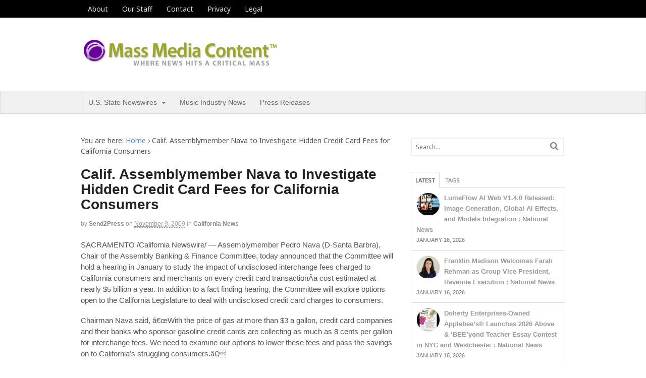

--- FILE ---
content_type: text/html; charset=UTF-8
request_url: https://massmediacontent.com/calif-assemblymember-nava-to-investigate-hidden-credit-card-fees-for-california-consumers-1832/
body_size: 13526
content:
<!DOCTYPE html>
<html lang="en-US">
<head>
<meta charset="UTF-8" />
<title>Calif. Assemblymember Nava to Investigate Hidden Credit Card Fees for California Consumers - Mass Media Content</title>
<meta http-equiv="Content-Type" content="text/html; charset=UTF-8" />
<link rel="pingback" href="https://massmediacontent.com/xmlrpc.php" />
<meta name='robots' content='index, follow, max-image-preview:large, max-snippet:-1, max-video-preview:-1' />
	<style>img:is([sizes="auto" i], [sizes^="auto," i]) { contain-intrinsic-size: 3000px 1500px }</style>
	
<!--  Mobile viewport scale -->
<meta content="initial-scale=1.0, maximum-scale=1.0, user-scalable=yes" name="viewport"/>

	<!-- This site is optimized with the Yoast SEO plugin v26.3 - https://yoast.com/wordpress/plugins/seo/ -->
	<link rel="canonical" href="https://massmediacontent.com/calif-assemblymember-nava-to-investigate-hidden-credit-card-fees-for-california-consumers-1832/" />
	<meta property="og:locale" content="en_US" />
	<meta property="og:type" content="article" />
	<meta property="og:title" content="Calif. Assemblymember Nava to Investigate Hidden Credit Card Fees for California Consumers - Mass Media Content" />
	<meta property="og:description" content="SACRAMENTO /California Newswire/ &#8212; Assemblymember Pedro Nava (D-Santa Barbra), Chair of the Assembly Banking &#038; Finance Committee, today announced that the Committee will hold a hearing in January to study the impact of undisclosed interchange ..." />
	<meta property="og:url" content="https://massmediacontent.com/calif-assemblymember-nava-to-investigate-hidden-credit-card-fees-for-california-consumers-1832/" />
	<meta property="og:site_name" content="Mass Media Content" />
	<meta property="article:author" content="https://www.facebook.com/Send2PressNewswire" />
	<meta property="article:published_time" content="2009-11-09T20:32:43+00:00" />
	<meta property="og:image" content="https://californianewswire.com/?ak_action=api_record_view&id=5974&type=feed" />
	<meta name="author" content="Send2Press" />
	<meta name="twitter:card" content="summary_large_image" />
	<meta name="twitter:creator" content="@https://x.com/send2press" />
	<meta name="twitter:site" content="@neotrope" />
	<script type="application/ld+json" class="yoast-schema-graph">{"@context":"https://schema.org","@graph":[{"@type":"WebPage","@id":"https://massmediacontent.com/calif-assemblymember-nava-to-investigate-hidden-credit-card-fees-for-california-consumers-1832/","url":"https://massmediacontent.com/calif-assemblymember-nava-to-investigate-hidden-credit-card-fees-for-california-consumers-1832/","name":"Calif. Assemblymember Nava to Investigate Hidden Credit Card Fees for California Consumers - Mass Media Content","isPartOf":{"@id":"https://massmediacontent.com/#website"},"primaryImageOfPage":{"@id":"https://massmediacontent.com/calif-assemblymember-nava-to-investigate-hidden-credit-card-fees-for-california-consumers-1832/#primaryimage"},"image":{"@id":"https://massmediacontent.com/calif-assemblymember-nava-to-investigate-hidden-credit-card-fees-for-california-consumers-1832/#primaryimage"},"thumbnailUrl":"https://californianewswire.com/?ak_action=api_record_view&id=5974&type=feed","datePublished":"2009-11-09T20:32:43+00:00","author":{"@id":"https://massmediacontent.com/#/schema/person/d9f102bc25f58987f1659289a7d2e5ad"},"breadcrumb":{"@id":"https://massmediacontent.com/calif-assemblymember-nava-to-investigate-hidden-credit-card-fees-for-california-consumers-1832/#breadcrumb"},"inLanguage":"en-US","potentialAction":[{"@type":"ReadAction","target":["https://massmediacontent.com/calif-assemblymember-nava-to-investigate-hidden-credit-card-fees-for-california-consumers-1832/"]}]},{"@type":"ImageObject","inLanguage":"en-US","@id":"https://massmediacontent.com/calif-assemblymember-nava-to-investigate-hidden-credit-card-fees-for-california-consumers-1832/#primaryimage","url":"https://californianewswire.com/?ak_action=api_record_view&id=5974&type=feed","contentUrl":"https://californianewswire.com/?ak_action=api_record_view&id=5974&type=feed"},{"@type":"BreadcrumbList","@id":"https://massmediacontent.com/calif-assemblymember-nava-to-investigate-hidden-credit-card-fees-for-california-consumers-1832/#breadcrumb","itemListElement":[{"@type":"ListItem","position":1,"name":"Home","item":"https://massmediacontent.com/"},{"@type":"ListItem","position":2,"name":"Calif. Assemblymember Nava to Investigate Hidden Credit Card Fees for California Consumers"}]},{"@type":"WebSite","@id":"https://massmediacontent.com/#website","url":"https://massmediacontent.com/","name":"Mass Media Content","description":"Where news hits a critical mass","potentialAction":[{"@type":"SearchAction","target":{"@type":"EntryPoint","urlTemplate":"https://massmediacontent.com/?s={search_term_string}"},"query-input":{"@type":"PropertyValueSpecification","valueRequired":true,"valueName":"search_term_string"}}],"inLanguage":"en-US"},{"@type":"Person","@id":"https://massmediacontent.com/#/schema/person/d9f102bc25f58987f1659289a7d2e5ad","name":"Send2Press","description":"Send2Press Newswire, a press release distribution service, provides affordable effective press release writing, targeted news distribution, SEO, and e-marketing. Send2Press® was established in the year 2000 in California, USA. See: Send2Press.com for more information.","sameAs":["https://www.send2press.com/","https://www.facebook.com/Send2PressNewswire","https://www.linkedin.com/company/send2press/","https://www.pinterest.com/send2press/pins/","https://x.com/https://x.com/send2press"],"url":"https://massmediacontent.com/author/send2press-newswire/"}]}</script>
	<!-- / Yoast SEO plugin. -->


<link rel="alternate" type="application/rss+xml" title="Mass Media Content &raquo; Feed" href="http://massmediacontent.com/feed/" />
<link rel="alternate" type="application/rss+xml" title="Mass Media Content &raquo; Comments Feed" href="https://massmediacontent.com/comments/feed/" />
<script type="text/javascript">
/* <![CDATA[ */
window._wpemojiSettings = {"baseUrl":"https:\/\/s.w.org\/images\/core\/emoji\/16.0.1\/72x72\/","ext":".png","svgUrl":"https:\/\/s.w.org\/images\/core\/emoji\/16.0.1\/svg\/","svgExt":".svg","source":{"concatemoji":"https:\/\/massmediacontent.com\/wp-includes\/js\/wp-emoji-release.min.js?ver=6.8.3"}};
/*! This file is auto-generated */
!function(s,n){var o,i,e;function c(e){try{var t={supportTests:e,timestamp:(new Date).valueOf()};sessionStorage.setItem(o,JSON.stringify(t))}catch(e){}}function p(e,t,n){e.clearRect(0,0,e.canvas.width,e.canvas.height),e.fillText(t,0,0);var t=new Uint32Array(e.getImageData(0,0,e.canvas.width,e.canvas.height).data),a=(e.clearRect(0,0,e.canvas.width,e.canvas.height),e.fillText(n,0,0),new Uint32Array(e.getImageData(0,0,e.canvas.width,e.canvas.height).data));return t.every(function(e,t){return e===a[t]})}function u(e,t){e.clearRect(0,0,e.canvas.width,e.canvas.height),e.fillText(t,0,0);for(var n=e.getImageData(16,16,1,1),a=0;a<n.data.length;a++)if(0!==n.data[a])return!1;return!0}function f(e,t,n,a){switch(t){case"flag":return n(e,"\ud83c\udff3\ufe0f\u200d\u26a7\ufe0f","\ud83c\udff3\ufe0f\u200b\u26a7\ufe0f")?!1:!n(e,"\ud83c\udde8\ud83c\uddf6","\ud83c\udde8\u200b\ud83c\uddf6")&&!n(e,"\ud83c\udff4\udb40\udc67\udb40\udc62\udb40\udc65\udb40\udc6e\udb40\udc67\udb40\udc7f","\ud83c\udff4\u200b\udb40\udc67\u200b\udb40\udc62\u200b\udb40\udc65\u200b\udb40\udc6e\u200b\udb40\udc67\u200b\udb40\udc7f");case"emoji":return!a(e,"\ud83e\udedf")}return!1}function g(e,t,n,a){var r="undefined"!=typeof WorkerGlobalScope&&self instanceof WorkerGlobalScope?new OffscreenCanvas(300,150):s.createElement("canvas"),o=r.getContext("2d",{willReadFrequently:!0}),i=(o.textBaseline="top",o.font="600 32px Arial",{});return e.forEach(function(e){i[e]=t(o,e,n,a)}),i}function t(e){var t=s.createElement("script");t.src=e,t.defer=!0,s.head.appendChild(t)}"undefined"!=typeof Promise&&(o="wpEmojiSettingsSupports",i=["flag","emoji"],n.supports={everything:!0,everythingExceptFlag:!0},e=new Promise(function(e){s.addEventListener("DOMContentLoaded",e,{once:!0})}),new Promise(function(t){var n=function(){try{var e=JSON.parse(sessionStorage.getItem(o));if("object"==typeof e&&"number"==typeof e.timestamp&&(new Date).valueOf()<e.timestamp+604800&&"object"==typeof e.supportTests)return e.supportTests}catch(e){}return null}();if(!n){if("undefined"!=typeof Worker&&"undefined"!=typeof OffscreenCanvas&&"undefined"!=typeof URL&&URL.createObjectURL&&"undefined"!=typeof Blob)try{var e="postMessage("+g.toString()+"("+[JSON.stringify(i),f.toString(),p.toString(),u.toString()].join(",")+"));",a=new Blob([e],{type:"text/javascript"}),r=new Worker(URL.createObjectURL(a),{name:"wpTestEmojiSupports"});return void(r.onmessage=function(e){c(n=e.data),r.terminate(),t(n)})}catch(e){}c(n=g(i,f,p,u))}t(n)}).then(function(e){for(var t in e)n.supports[t]=e[t],n.supports.everything=n.supports.everything&&n.supports[t],"flag"!==t&&(n.supports.everythingExceptFlag=n.supports.everythingExceptFlag&&n.supports[t]);n.supports.everythingExceptFlag=n.supports.everythingExceptFlag&&!n.supports.flag,n.DOMReady=!1,n.readyCallback=function(){n.DOMReady=!0}}).then(function(){return e}).then(function(){var e;n.supports.everything||(n.readyCallback(),(e=n.source||{}).concatemoji?t(e.concatemoji):e.wpemoji&&e.twemoji&&(t(e.twemoji),t(e.wpemoji)))}))}((window,document),window._wpemojiSettings);
/* ]]> */
</script>
<style id='wp-emoji-styles-inline-css' type='text/css'>

	img.wp-smiley, img.emoji {
		display: inline !important;
		border: none !important;
		box-shadow: none !important;
		height: 1em !important;
		width: 1em !important;
		margin: 0 0.07em !important;
		vertical-align: -0.1em !important;
		background: none !important;
		padding: 0 !important;
	}
</style>
<link rel='stylesheet' id='wp-block-library-css' href='https://massmediacontent.com/wp-includes/css/dist/block-library/style.min.css?ver=6.8.3' type='text/css' media='all' />
<style id='classic-theme-styles-inline-css' type='text/css'>
/*! This file is auto-generated */
.wp-block-button__link{color:#fff;background-color:#32373c;border-radius:9999px;box-shadow:none;text-decoration:none;padding:calc(.667em + 2px) calc(1.333em + 2px);font-size:1.125em}.wp-block-file__button{background:#32373c;color:#fff;text-decoration:none}
</style>
<style id='global-styles-inline-css' type='text/css'>
:root{--wp--preset--aspect-ratio--square: 1;--wp--preset--aspect-ratio--4-3: 4/3;--wp--preset--aspect-ratio--3-4: 3/4;--wp--preset--aspect-ratio--3-2: 3/2;--wp--preset--aspect-ratio--2-3: 2/3;--wp--preset--aspect-ratio--16-9: 16/9;--wp--preset--aspect-ratio--9-16: 9/16;--wp--preset--color--black: #000000;--wp--preset--color--cyan-bluish-gray: #abb8c3;--wp--preset--color--white: #ffffff;--wp--preset--color--pale-pink: #f78da7;--wp--preset--color--vivid-red: #cf2e2e;--wp--preset--color--luminous-vivid-orange: #ff6900;--wp--preset--color--luminous-vivid-amber: #fcb900;--wp--preset--color--light-green-cyan: #7bdcb5;--wp--preset--color--vivid-green-cyan: #00d084;--wp--preset--color--pale-cyan-blue: #8ed1fc;--wp--preset--color--vivid-cyan-blue: #0693e3;--wp--preset--color--vivid-purple: #9b51e0;--wp--preset--gradient--vivid-cyan-blue-to-vivid-purple: linear-gradient(135deg,rgba(6,147,227,1) 0%,rgb(155,81,224) 100%);--wp--preset--gradient--light-green-cyan-to-vivid-green-cyan: linear-gradient(135deg,rgb(122,220,180) 0%,rgb(0,208,130) 100%);--wp--preset--gradient--luminous-vivid-amber-to-luminous-vivid-orange: linear-gradient(135deg,rgba(252,185,0,1) 0%,rgba(255,105,0,1) 100%);--wp--preset--gradient--luminous-vivid-orange-to-vivid-red: linear-gradient(135deg,rgba(255,105,0,1) 0%,rgb(207,46,46) 100%);--wp--preset--gradient--very-light-gray-to-cyan-bluish-gray: linear-gradient(135deg,rgb(238,238,238) 0%,rgb(169,184,195) 100%);--wp--preset--gradient--cool-to-warm-spectrum: linear-gradient(135deg,rgb(74,234,220) 0%,rgb(151,120,209) 20%,rgb(207,42,186) 40%,rgb(238,44,130) 60%,rgb(251,105,98) 80%,rgb(254,248,76) 100%);--wp--preset--gradient--blush-light-purple: linear-gradient(135deg,rgb(255,206,236) 0%,rgb(152,150,240) 100%);--wp--preset--gradient--blush-bordeaux: linear-gradient(135deg,rgb(254,205,165) 0%,rgb(254,45,45) 50%,rgb(107,0,62) 100%);--wp--preset--gradient--luminous-dusk: linear-gradient(135deg,rgb(255,203,112) 0%,rgb(199,81,192) 50%,rgb(65,88,208) 100%);--wp--preset--gradient--pale-ocean: linear-gradient(135deg,rgb(255,245,203) 0%,rgb(182,227,212) 50%,rgb(51,167,181) 100%);--wp--preset--gradient--electric-grass: linear-gradient(135deg,rgb(202,248,128) 0%,rgb(113,206,126) 100%);--wp--preset--gradient--midnight: linear-gradient(135deg,rgb(2,3,129) 0%,rgb(40,116,252) 100%);--wp--preset--font-size--small: 13px;--wp--preset--font-size--medium: 20px;--wp--preset--font-size--large: 36px;--wp--preset--font-size--x-large: 42px;--wp--preset--spacing--20: 0.44rem;--wp--preset--spacing--30: 0.67rem;--wp--preset--spacing--40: 1rem;--wp--preset--spacing--50: 1.5rem;--wp--preset--spacing--60: 2.25rem;--wp--preset--spacing--70: 3.38rem;--wp--preset--spacing--80: 5.06rem;--wp--preset--shadow--natural: 6px 6px 9px rgba(0, 0, 0, 0.2);--wp--preset--shadow--deep: 12px 12px 50px rgba(0, 0, 0, 0.4);--wp--preset--shadow--sharp: 6px 6px 0px rgba(0, 0, 0, 0.2);--wp--preset--shadow--outlined: 6px 6px 0px -3px rgba(255, 255, 255, 1), 6px 6px rgba(0, 0, 0, 1);--wp--preset--shadow--crisp: 6px 6px 0px rgba(0, 0, 0, 1);}:where(.is-layout-flex){gap: 0.5em;}:where(.is-layout-grid){gap: 0.5em;}body .is-layout-flex{display: flex;}.is-layout-flex{flex-wrap: wrap;align-items: center;}.is-layout-flex > :is(*, div){margin: 0;}body .is-layout-grid{display: grid;}.is-layout-grid > :is(*, div){margin: 0;}:where(.wp-block-columns.is-layout-flex){gap: 2em;}:where(.wp-block-columns.is-layout-grid){gap: 2em;}:where(.wp-block-post-template.is-layout-flex){gap: 1.25em;}:where(.wp-block-post-template.is-layout-grid){gap: 1.25em;}.has-black-color{color: var(--wp--preset--color--black) !important;}.has-cyan-bluish-gray-color{color: var(--wp--preset--color--cyan-bluish-gray) !important;}.has-white-color{color: var(--wp--preset--color--white) !important;}.has-pale-pink-color{color: var(--wp--preset--color--pale-pink) !important;}.has-vivid-red-color{color: var(--wp--preset--color--vivid-red) !important;}.has-luminous-vivid-orange-color{color: var(--wp--preset--color--luminous-vivid-orange) !important;}.has-luminous-vivid-amber-color{color: var(--wp--preset--color--luminous-vivid-amber) !important;}.has-light-green-cyan-color{color: var(--wp--preset--color--light-green-cyan) !important;}.has-vivid-green-cyan-color{color: var(--wp--preset--color--vivid-green-cyan) !important;}.has-pale-cyan-blue-color{color: var(--wp--preset--color--pale-cyan-blue) !important;}.has-vivid-cyan-blue-color{color: var(--wp--preset--color--vivid-cyan-blue) !important;}.has-vivid-purple-color{color: var(--wp--preset--color--vivid-purple) !important;}.has-black-background-color{background-color: var(--wp--preset--color--black) !important;}.has-cyan-bluish-gray-background-color{background-color: var(--wp--preset--color--cyan-bluish-gray) !important;}.has-white-background-color{background-color: var(--wp--preset--color--white) !important;}.has-pale-pink-background-color{background-color: var(--wp--preset--color--pale-pink) !important;}.has-vivid-red-background-color{background-color: var(--wp--preset--color--vivid-red) !important;}.has-luminous-vivid-orange-background-color{background-color: var(--wp--preset--color--luminous-vivid-orange) !important;}.has-luminous-vivid-amber-background-color{background-color: var(--wp--preset--color--luminous-vivid-amber) !important;}.has-light-green-cyan-background-color{background-color: var(--wp--preset--color--light-green-cyan) !important;}.has-vivid-green-cyan-background-color{background-color: var(--wp--preset--color--vivid-green-cyan) !important;}.has-pale-cyan-blue-background-color{background-color: var(--wp--preset--color--pale-cyan-blue) !important;}.has-vivid-cyan-blue-background-color{background-color: var(--wp--preset--color--vivid-cyan-blue) !important;}.has-vivid-purple-background-color{background-color: var(--wp--preset--color--vivid-purple) !important;}.has-black-border-color{border-color: var(--wp--preset--color--black) !important;}.has-cyan-bluish-gray-border-color{border-color: var(--wp--preset--color--cyan-bluish-gray) !important;}.has-white-border-color{border-color: var(--wp--preset--color--white) !important;}.has-pale-pink-border-color{border-color: var(--wp--preset--color--pale-pink) !important;}.has-vivid-red-border-color{border-color: var(--wp--preset--color--vivid-red) !important;}.has-luminous-vivid-orange-border-color{border-color: var(--wp--preset--color--luminous-vivid-orange) !important;}.has-luminous-vivid-amber-border-color{border-color: var(--wp--preset--color--luminous-vivid-amber) !important;}.has-light-green-cyan-border-color{border-color: var(--wp--preset--color--light-green-cyan) !important;}.has-vivid-green-cyan-border-color{border-color: var(--wp--preset--color--vivid-green-cyan) !important;}.has-pale-cyan-blue-border-color{border-color: var(--wp--preset--color--pale-cyan-blue) !important;}.has-vivid-cyan-blue-border-color{border-color: var(--wp--preset--color--vivid-cyan-blue) !important;}.has-vivid-purple-border-color{border-color: var(--wp--preset--color--vivid-purple) !important;}.has-vivid-cyan-blue-to-vivid-purple-gradient-background{background: var(--wp--preset--gradient--vivid-cyan-blue-to-vivid-purple) !important;}.has-light-green-cyan-to-vivid-green-cyan-gradient-background{background: var(--wp--preset--gradient--light-green-cyan-to-vivid-green-cyan) !important;}.has-luminous-vivid-amber-to-luminous-vivid-orange-gradient-background{background: var(--wp--preset--gradient--luminous-vivid-amber-to-luminous-vivid-orange) !important;}.has-luminous-vivid-orange-to-vivid-red-gradient-background{background: var(--wp--preset--gradient--luminous-vivid-orange-to-vivid-red) !important;}.has-very-light-gray-to-cyan-bluish-gray-gradient-background{background: var(--wp--preset--gradient--very-light-gray-to-cyan-bluish-gray) !important;}.has-cool-to-warm-spectrum-gradient-background{background: var(--wp--preset--gradient--cool-to-warm-spectrum) !important;}.has-blush-light-purple-gradient-background{background: var(--wp--preset--gradient--blush-light-purple) !important;}.has-blush-bordeaux-gradient-background{background: var(--wp--preset--gradient--blush-bordeaux) !important;}.has-luminous-dusk-gradient-background{background: var(--wp--preset--gradient--luminous-dusk) !important;}.has-pale-ocean-gradient-background{background: var(--wp--preset--gradient--pale-ocean) !important;}.has-electric-grass-gradient-background{background: var(--wp--preset--gradient--electric-grass) !important;}.has-midnight-gradient-background{background: var(--wp--preset--gradient--midnight) !important;}.has-small-font-size{font-size: var(--wp--preset--font-size--small) !important;}.has-medium-font-size{font-size: var(--wp--preset--font-size--medium) !important;}.has-large-font-size{font-size: var(--wp--preset--font-size--large) !important;}.has-x-large-font-size{font-size: var(--wp--preset--font-size--x-large) !important;}
:where(.wp-block-post-template.is-layout-flex){gap: 1.25em;}:where(.wp-block-post-template.is-layout-grid){gap: 1.25em;}
:where(.wp-block-columns.is-layout-flex){gap: 2em;}:where(.wp-block-columns.is-layout-grid){gap: 2em;}
:root :where(.wp-block-pullquote){font-size: 1.5em;line-height: 1.6;}
</style>
<link rel='stylesheet' id='theme-stylesheet-css' href='https://massmediacontent.com/wp-content/themes/canvas/style.css?ver=5.9.3' type='text/css' media='all' />
<!--[if lt IE 9]>
<link href="https://massmediacontent.com/wp-content/themes/canvas/css/non-responsive.css" rel="stylesheet" type="text/css" />
<style type="text/css">.col-full, #wrapper { width: 960px; max-width: 960px; } #inner-wrapper { padding: 0; } body.full-width #header, #nav-container, body.full-width #content, body.full-width #footer-widgets, body.full-width #footer { padding-left: 0; padding-right: 0; } body.fixed-mobile #top, body.fixed-mobile #header-container, body.fixed-mobile #footer-container, body.fixed-mobile #nav-container, body.fixed-mobile #footer-widgets-container { min-width: 960px; padding: 0 1em; } body.full-width #content { width: auto; padding: 0 1em;}</style>
<![endif]-->
<script type="text/javascript" src="https://massmediacontent.com/wp-includes/js/jquery/jquery.min.js?ver=3.7.1" id="jquery-core-js"></script>
<script type="text/javascript" src="https://massmediacontent.com/wp-includes/js/jquery/jquery-migrate.min.js?ver=3.4.1" id="jquery-migrate-js"></script>
<script type="text/javascript" src="https://massmediacontent.com/wp-content/themes/canvas/includes/js/third-party.min.js?ver=6.8.3" id="third-party-js"></script>
<script type="text/javascript" src="https://massmediacontent.com/wp-content/themes/canvas/includes/js/modernizr.min.js?ver=2.6.2" id="modernizr-js"></script>
<script type="text/javascript" src="https://massmediacontent.com/wp-content/themes/canvas/includes/js/general.min.js?ver=6.8.3" id="general-js"></script>
<link rel="https://api.w.org/" href="https://massmediacontent.com/wp-json/" /><link rel="alternate" title="JSON" type="application/json" href="https://massmediacontent.com/wp-json/wp/v2/posts/1832" /><link rel="EditURI" type="application/rsd+xml" title="RSD" href="https://massmediacontent.com/xmlrpc.php?rsd" />
<meta name="generator" content="WordPress 6.8.3" />
<link rel='shortlink' href='https://massmediacontent.com/?p=1832' />
<link rel="alternate" title="oEmbed (JSON)" type="application/json+oembed" href="https://massmediacontent.com/wp-json/oembed/1.0/embed?url=http%3A%2F%2Fcalifornianewswire.com%2F2009%2F11%2F09%2FCNW5974_203243.php" />
<link rel="alternate" title="oEmbed (XML)" type="text/xml+oembed" href="https://massmediacontent.com/wp-json/oembed/1.0/embed?url=http%3A%2F%2Fcalifornianewswire.com%2F2009%2F11%2F09%2FCNW5974_203243.php&#038;format=xml" />

<!-- Custom CSS Styling -->
<style type="text/css">
#logo .site-title, #logo .site-description { display:none; }
body {background-repeat:no-repeat;background-position:top left;background-attachment:scroll;border-top:0px solid #56962e;}

body, p { font:300 14px/1.5em 'Noto Sans', arial, sans-serif;color:#555555; }
h1 { font:bold 28px/1.2em Arial, sans-serif;color:#222222; }h2 { font:bold 24px/1.2em Arial, sans-serif;color:#222222; }h3 { font:bold 20px/1.2em Arial, sans-serif;color:#222222; }h4 { font:bold 16px/1.2em Arial, sans-serif;color:#222222; }h5 { font:bold 14px/1.2em Arial, sans-serif;color:#222222; }h6 { font:bold 12px/1.2em Arial, sans-serif;color:#222222; }
.page-title, .post .title, .page .title {font:bold 28px/1.1em "Century Gothic", sans-serif;color:#222222;}
.post .title a:link, .post .title a:visited, .page .title a:link, .page .title a:visited {color:#222222}
.post-meta { font:300 12px/1.5em Arial, sans-serif;color:#999999; }
.entry, .entry p{ font:300 15px/1.5em Arial, sans-serif;color:#555555; }
.post-more {font:300 13px/1.5em Arial, sans-serif;color:;border-top:0px solid #e6e6e6;border-bottom:0px solid #e6e6e6;}
#post-author, #connect {border-top:1px solid #e6e6e6;border-bottom:1px solid #e6e6e6;border-left:1px solid #e6e6e6;border-right:1px solid #e6e6e6;border-radius:5px;-moz-border-radius:5px;-webkit-border-radius:5px;background-color:#fafafa}
.nav-entries a, .woo-pagination { font:300 13px/1em Arial, sans-serif;color:#888; }
.woo-pagination a, .woo-pagination a:hover {color:#888!important}
#tabs ul.wooTabs li a, .widget_woodojo_tabs .tabbable .nav-tabs li a { font-family: ; }
@media only screen and (min-width:768px) {
}
.magazine #loopedSlider .content h2.title a { font:bold 24px/1em Arial, sans-serif;color:#ffffff; }
.wooslider-theme-magazine .slide-title a { font:bold 24px/1em Arial, sans-serif;color:#ffffff; }
.magazine #loopedSlider .content .excerpt p { font:300 13px/1.5em Arial, sans-serif;color:#cccccc; }
.wooslider-theme-magazine .slide-content p, .wooslider-theme-magazine .slide-excerpt p { font:300 13px/1.5em Arial, sans-serif;color:#cccccc; }
.magazine .block .post .title a {font:bold 18px/1.2em Arial, sans-serif;color:#222222; }
.archive_header { font:bold 18px/1em Arial, sans-serif;color:#222222; }
.archive_header {border-bottom:1px solid #e6e6e6;}
</style>

<!-- Woo Shortcodes CSS -->
<link href="https://massmediacontent.com/wp-content/themes/canvas/functions/css/shortcodes.css" rel="stylesheet" type="text/css" />

<!-- Custom Stylesheet -->
<link href="https://massmediacontent.com/wp-content/themes/canvas/custom.css" rel="stylesheet" type="text/css" />

<!-- Theme version -->
<meta name="generator" content="Canvas 5.9.3" />
<meta name="generator" content="WooFramework 6.1.4" />

<!-- Google Webfonts -->
<link href="https://fonts.googleapis.com/css?family=Noto+Sans%3Aregular%2C%3Aitalic%2C%3A700%2C%3A700italic" rel="stylesheet" type="text/css" />
</head>
<body class="wp-singular post-template-default single single-post postid-1832 single-format-standard wp-theme-canvas chrome alt-style-default two-col-left width-960 two-col-left-960 full-width full-header">
	<div id="top">
		<div class="col-full">
			<h3 class="top-menu">topbar</h3><ul id="top-nav" class="nav top-navigation fl"><li id="menu-item-272" class="menu-item menu-item-type-post_type menu-item-object-page menu-item-272"><a href="https://massmediacontent.com/about/">About</a></li>
<li id="menu-item-271" class="menu-item menu-item-type-post_type menu-item-object-page menu-item-271"><a href="https://massmediacontent.com/our-staff/">Our Staff</a></li>
<li id="menu-item-268" class="menu-item menu-item-type-post_type menu-item-object-page menu-item-268"><a href="https://massmediacontent.com/contact/">Contact</a></li>
<li id="menu-item-269" class="menu-item menu-item-type-post_type menu-item-object-page menu-item-269"><a href="https://massmediacontent.com/privacy/">Privacy</a></li>
<li id="menu-item-270" class="menu-item menu-item-type-post_type menu-item-object-page menu-item-270"><a href="https://massmediacontent.com/legal/">Legal</a></li>
</ul>		</div>
	</div><!-- /#top -->
<div id="wrapper">

	<div id="inner-wrapper">

	    <!--#header-container-->
    <div id="header-container">
<h3 class="nav-toggle icon"><a href="#navigation">Navigation</a></h3>

	<header id="header" class="col-full">

		<div id="logo">
<a href="https://massmediacontent.com/" title="Where news hits a critical mass"><img src="https://massmediacontent.com/wp-content/uploads/mass-media-content-400x60.png" alt="Mass Media Content" /></a>
<span class="site-title"><a href="https://massmediacontent.com/">Mass Media Content</a></span>
<span class="site-description">Where news hits a critical mass</span>
</div>

	</header>
	    </div><!--/#header-container-->
    <!--#nav-container-->
    <div id="nav-container">
<nav id="navigation" class="col-full" role="navigation">

	
	<section class="menus">

		<a href="https://massmediacontent.com" class="nav-home"><span>Home</span></a>

	<h3>MMEDIA</h3><ul id="main-nav" class="nav fl"><li id="menu-item-273" class="menu-item menu-item-type-taxonomy menu-item-object-category menu-item-has-children menu-item-273"><a href="https://massmediacontent.com/featured/">U.S. State Newswires</a>
<ul class="sub-menu">
	<li id="menu-item-264" class="menu-item menu-item-type-taxonomy menu-item-object-category current-post-ancestor current-menu-parent current-post-parent menu-item-264"><a href="https://massmediacontent.com/california-news/">California News</a></li>
	<li id="menu-item-267" class="menu-item menu-item-type-taxonomy menu-item-object-category menu-item-267"><a href="https://massmediacontent.com/florida-news/">Florida News</a></li>
	<li id="menu-item-449945" class="menu-item menu-item-type-taxonomy menu-item-object-category menu-item-449945"><a href="https://massmediacontent.com/massachusetts-news/">Massachusetts News</a></li>
</ul>
</li>
<li id="menu-item-450042" class="menu-item menu-item-type-taxonomy menu-item-object-category menu-item-450042"><a href="https://massmediacontent.com/music-industry-news/">Music Industry News</a></li>
<li id="menu-item-449946" class="menu-item menu-item-type-taxonomy menu-item-object-category menu-item-449946"><a href="https://massmediacontent.com/press-releases/">Press Releases</a></li>
</ul>	<div class="side-nav">
		</div><!-- /#side-nav -->

	</section><!-- /.menus -->

	<a href="#top" class="nav-close"><span>Return to Content</span></a>

</nav>
    </div><!--/#nav-container-->
       
    <!-- #content Starts -->
	    <div id="content" class="col-full">
    
    	<div id="main-sidebar-container">    

            <!-- #main Starts -->
                        <section id="main">                       
<div class="breadcrumb breadcrumbs woo-breadcrumbs"><div class="breadcrumb-trail"><span class="trail-before"><span class="breadcrumb-title">You are here:</span></span> <a href="https://massmediacontent.com" title="Mass Media Content" rel="home" class="trail-begin">Home</a> <span class="sep">›</span> <span class="trail-end">Calif. Assemblymember Nava to Investigate Hidden Credit Card Fees for California Consumers</span></div></div><article class="post-1832 post type-post status-publish format-standard hentry category-california-news tag-assemblymember-pedro-nava tag-ca-government-news tag-california-news-index tag-newsdesk">
	<header>
	<h1 class="title entry-title">Calif. Assemblymember Nava to Investigate Hidden Credit Card Fees for California Consumers</h1>	</header>
<div class="post-meta"><span class="small">By</span> <span class="author vcard"><span class="fn"><a href="https://massmediacontent.com/author/send2press-newswire/" title="Posts by Send2Press" rel="author">Send2Press</a></span></span> <span class="small">on</span> <abbr class="date time published updated" title="2009-11-09T20:32:43-0500">November 9, 2009</abbr>  <span class="small">in</span> <span class="categories"><a href="https://massmediacontent.com/california-news/" title="View all items in California News">California News</a></span>  </div>
	<section class="entry">
<!-- sphereit start -->
<p>SACRAMENTO /California Newswire/ &#8212; Assemblymember Pedro Nava (D-Santa Barbra), Chair of the Assembly Banking &#038; Finance Committee, today announced that the Committee will hold a hearing in January to study the impact of undisclosed interchange fees charged to California consumers and merchants on every credit card transactionÂ­a cost estimated at nearly $5 billion a year.  In addition to a fact finding hearing, the Committee will explore options open to the California Legislature to deal with undisclosed credit card charges to consumers.</p>
<p>Chairman Nava said, â€œWith the price of gas at more than $3 a gallon, credit card companies and their banks who sponsor gasoline credit cards are collecting as much as 8 cents per gallon for interchange fees.  We need to examine our options to lower these fees and pass the savings on to California&#8217;s struggling consumers.â€</p>
<p>7-Eleven stores across the country just finished collecting more than 1.6 million signatures urging Congress to address interchange fees.  In response, Congressmen Peter Welch (D-VT) and Bill Shuster (R-PA) introduced HR 2382, the Credit Card Interchange Fees Act of 2009.  Additionally, Senators Richard Durbin (D-IL) and Christopher Bond (R-MO) introduced amendments to HR 627 (The Credit Cardholdersâ€™ Bill of Rights Act of 2009, Maloney) that allow for consumer discounts for debit cards and less expensive credit cards, and for greater transparency concerning hidden interchange fees.  In response to Federal legislation, Chairman Nava will introduce an assembly resolution before the end of the year supporting the passage of legislation to create a fair and transparent environment for the negotiation of competitive rates and terms.  </p>
<p>â€œAccording to <a href="http://UnfairCreditCardFees.com" title="http://UnfairCreditCardFees.com" >UnfairCreditCardFees.com</a>, hidden credit card interchange fees inflate the cost of nearly everything consumers buy, even when you pay cash.  Two dollars of every $100 the consumer spends using credit cards goes directly to the credit card industry.  Americans paid over $48 billion in interchange fees in 2008, more than twice what was paid in credit card late fees and three times ATM fees,&#8221; said Nava. </p>
<p>A recent Wall Street Journal article estimated that U.S. banks â€œraked in $45.3 billion last year from credit and debit card fees.â€  Overall merchant fees, including other revenue collected by banks and processing middlemen, are up 78% from $25.5 billion in 2003, according to the Nilson Report, a Carpinteria newsletter that tracks the payments industry.</p>
<p>&#8220;Most consumers donâ€™t know that every time they swipe a credit card, they help drive up the cost of consumer goods,â€ said Bill Dombrowski, President of the California Retailers Association.  â€œThis particularly impacts consumers who donâ€™t have or use credit cards because Visa and Mastercard rules effectively require that everyone pay the credit card price even if they are paying with cash, check, debit card or even food stamps.  Chairman Nava&#8217;s resolution, and the federal legislation it supports, brings this unfair practice to light and will hopefully provide retailers and consumers some relief and protection.&#8221;</p>
<p>At Januaryâ€™s Committee hearing Chairman Nava hopes to hear testimony from banks, credit card companies, consumers, small business representatives and retailers.</p>
<!-- sphereit end -->
<img src="https://californianewswire.com/?ak_action=api_record_view&id=5974&type=feed" alt="" />	</section><!-- /.entry -->
	<div class="fix"></div>
<aside id="post-author">
	<div class="profile-image"></div>
	<div class="profile-content">
		<h4>About Send2Press</h4>
		Send2Press Newswire, a press release distribution service, provides affordable effective press release writing, targeted news distribution, SEO, and e-marketing. Send2Press® was established in the year 2000 in California, USA. See: Send2Press.com for more information.				<div class="profile-link">
			<a href="https://massmediacontent.com/author/send2press-newswire/">
				View all posts by Send2Press <span class="meta-nav">&rarr;</span>			</a>
		</div><!--#profile-link-->
			</div>
	<div class="fix"></div>
</aside>
<div class="post-utility"><p class="tags"><i class="fa fa-tag"></i> <a href="https://massmediacontent.com/topic/assemblymember-pedro-nava/" rel="tag">Assemblymember Pedro Nava</a>, <a href="https://massmediacontent.com/topic/ca-government-news/" rel="tag">CA Government News</a>, <a href="https://massmediacontent.com/topic/california-news-index/" rel="tag">California NEWS INDEX</a>, <a href="https://massmediacontent.com/topic/newsdesk/" rel="tag">Newsdesk</a></p> </div>
</article><!-- /.post -->
	        <div class="post-entries">
	            <div class="nav-prev fl"><a href="https://massmediacontent.com/special-equestrians-teams-with-philadelphia-race-park-1833/" rel="prev"><i class="fa fa-angle-left"></i> Special Equestrians Teams with Philadelphia Race Park</a></div>
	            <div class="nav-next fr"><a href="http://californianewswire.com/2009/11/09/CNW5976_204317.php" rel="next">Ca. Gov. Schwarzenegger Issues Statement on Death of Captain John Gaffaney <i class="fa fa-angle-right"></i></a></div>
	            <div class="fix"></div>
	        </div>

		     
            </section><!-- /#main -->
                
            <aside id="sidebar">
<div id="search-3" class="widget widget_search"><div class="search_main">
    <form method="get" class="searchform" action="https://massmediacontent.com/" >
        <input type="text" class="field s" name="s" value="Search..." onfocus="if (this.value == 'Search...') {this.value = '';}" onblur="if (this.value == '') {this.value = 'Search...';}" />
        <button type="submit" class="fa fa-search submit" name="submit" value="Search"></button>
    </form>
    <div class="fix"></div>
</div></div>
		<div id="woo_tabs-2" class="widget widget_woo_tabs"> 		<div id="tabs">

            <ul class="wooTabs">
                                                <li class="latest"><a href="#tab-latest">Latest</a></li>                                <li class="tags"><a href="#tab-tags">Tags</a></li>            </ul>

            <div class="clear"></div>

            <div class="boxes box inside">

	            
                                                <ul id="tab-latest" class="list">
                    	<li>
		<a href="https://massmediacontent.com/lumeflow-ai-web-v1-4-0-released-image-generation-global-ai-effects-and-models-integration-national-news-466129/"  title="LumeFlow AI Web V1.4.0 Released: Image Generation, Global AI Effects, and Models Integration : National News"><img src="https://massmediacontent.com/wp-content/uploads/26-0116-s2p-lumeflow-ai-800x600-1-45x45.webp" alt=""  width="45"  height="45" title="LumeFlow AI Web V1.4.0 Released: Image Generation, Global AI Effects, and Models Integration : National News" class="woo-image thumbnail" /></a>		<a title="LumeFlow AI Web V1.4.0 Released: Image Generation, Global AI Effects, and Models Integration : National News" href="https://massmediacontent.com/lumeflow-ai-web-v1-4-0-released-image-generation-global-ai-effects-and-models-integration-national-news-466129/">LumeFlow AI Web V1.4.0 Released: Image Generation, Global AI Effects, and Models Integration : National News</a>
		<span class="meta">January 16, 2026</span>
		<div class="fix"></div>
	</li>
		<li>
		<a href="https://massmediacontent.com/franklin-madison-welcomes-farah-rehman-as-group-vice-president-revenue-execution-national-news-466131/"  title="Franklin Madison Welcomes Farah Rehman as Group Vice President, Revenue Execution : National News"><img src="https://massmediacontent.com/wp-content/uploads/26-0116-s2p-FarahRehman-800x600-1-45x45.webp" alt=""  width="45"  height="45" title="Franklin Madison Welcomes Farah Rehman as Group Vice President, Revenue Execution : National News" class="woo-image thumbnail" /></a>		<a title="Franklin Madison Welcomes Farah Rehman as Group Vice President, Revenue Execution : National News" href="https://massmediacontent.com/franklin-madison-welcomes-farah-rehman-as-group-vice-president-revenue-execution-national-news-466131/">Franklin Madison Welcomes Farah Rehman as Group Vice President, Revenue Execution : National News</a>
		<span class="meta">January 16, 2026</span>
		<div class="fix"></div>
	</li>
		<li>
		<a href="https://massmediacontent.com/doherty-enterprises-owned-applebees-launches-2026-above-beeyond-teacher-essay-contest-in-nyc-and-westchester-national-news-466126/"  title="Doherty Enterprises-Owned Applebee’s® Launches 2026 Above &amp; ‘BEE’yond Teacher Essay Contest in NYC and Westchester : National News"><img src="https://massmediacontent.com/wp-content/uploads/26-0116-s2p-doherty-003-800x600-1-45x45.webp" alt=""  width="45"  height="45" title="Doherty Enterprises-Owned Applebee’s® Launches 2026 Above &amp; ‘BEE’yond Teacher Essay Contest in NYC and Westchester : National News" class="woo-image thumbnail" /></a>		<a title="Doherty Enterprises-Owned Applebee’s® Launches 2026 Above &amp; ‘BEE’yond Teacher Essay Contest in NYC and Westchester : National News" href="https://massmediacontent.com/doherty-enterprises-owned-applebees-launches-2026-above-beeyond-teacher-essay-contest-in-nyc-and-westchester-national-news-466126/">Doherty Enterprises-Owned Applebee’s® Launches 2026 Above &amp; ‘BEE’yond Teacher Essay Contest in NYC and Westchester : National News</a>
		<span class="meta">January 16, 2026</span>
		<div class="fix"></div>
	</li>
		<li>
		<a href="https://massmediacontent.com/firstclose-caps-transformational-2025-with-faster-closings-platform-expansion-and-strong-market-momentum-national-news-466123/"  title="FirstClose Caps Transformational 2025 With Faster Closings, Platform Expansion and Strong Market Momentum : National News"><img src="https://massmediacontent.com/wp-content/uploads/26-0116-s2p-firstclose-800x600-1-45x45.webp" alt=""  width="45"  height="45" title="FirstClose Caps Transformational 2025 With Faster Closings, Platform Expansion and Strong Market Momentum : National News" class="woo-image thumbnail" /></a>		<a title="FirstClose Caps Transformational 2025 With Faster Closings, Platform Expansion and Strong Market Momentum : National News" href="https://massmediacontent.com/firstclose-caps-transformational-2025-with-faster-closings-platform-expansion-and-strong-market-momentum-national-news-466123/">FirstClose Caps Transformational 2025 With Faster Closings, Platform Expansion and Strong Market Momentum : National News</a>
		<span class="meta">January 16, 2026</span>
		<div class="fix"></div>
	</li>
		<li>
		<a href="https://massmediacontent.com/doherty-enterprises-owned-applebees-launches-2026-above-beeyond-teacher-essay-contest-on-long-island-national-news-466120/"  title="Doherty Enterprises-Owned Applebee’s® Launches 2026 Above &amp; ‘BEE’yond Teacher Essay Contest on Long Island : National News"><img src="https://massmediacontent.com/wp-content/uploads/26-0115-s2p-doherty-002-800x600-1-45x45.webp" alt=""  width="45"  height="45" title="Doherty Enterprises-Owned Applebee’s® Launches 2026 Above &amp; ‘BEE’yond Teacher Essay Contest on Long Island : National News" class="woo-image thumbnail" /></a>		<a title="Doherty Enterprises-Owned Applebee’s® Launches 2026 Above &amp; ‘BEE’yond Teacher Essay Contest on Long Island : National News" href="https://massmediacontent.com/doherty-enterprises-owned-applebees-launches-2026-above-beeyond-teacher-essay-contest-on-long-island-national-news-466120/">Doherty Enterprises-Owned Applebee’s® Launches 2026 Above &amp; ‘BEE’yond Teacher Essay Contest on Long Island : National News</a>
		<span class="meta">January 15, 2026</span>
		<div class="fix"></div>
	</li>
	                </ul>
                                                                <div id="tab-tags" class="list">
                    <a href="https://massmediacontent.com/topic/advertising-and-marketing/" class="tag-cloud-link tag-link-265 tag-link-position-1" style="font-size: 13.133858267717pt;" aria-label="Advertising and Marketing (802 items)">Advertising and Marketing</a>
<a href="https://massmediacontent.com/topic/alliances-and-partnerships/" class="tag-cloud-link tag-link-384 tag-link-position-2" style="font-size: 12.755905511811pt;" aria-label="Alliances and Partnerships (698 items)">Alliances and Partnerships</a>
<a href="https://massmediacontent.com/topic/ap/" class="tag-cloud-link tag-link-20805 tag-link-position-3" style="font-size: 19.11811023622pt;" aria-label="AP (7,010 items)">AP</a>
<a href="https://massmediacontent.com/topic/awards-and-honors/" class="tag-cloud-link tag-link-939 tag-link-position-4" style="font-size: 14.96062992126pt;" aria-label="Awards and Honors (1,560 items)">Awards and Honors</a>
<a href="https://massmediacontent.com/topic/books-and-publishing/" class="tag-cloud-link tag-link-1301 tag-link-position-5" style="font-size: 13.007874015748pt;" aria-label="Books and Publishing (761 items)">Books and Publishing</a>
<a href="https://massmediacontent.com/topic/business/" class="tag-cloud-link tag-link-1456 tag-link-position-6" style="font-size: 20pt;" aria-label="Business (9,728 items)">Business</a>
<a href="https://massmediacontent.com/topic/ca-business/" class="tag-cloud-link tag-link-1497 tag-link-position-7" style="font-size: 15.653543307087pt;" aria-label="CA Business (1,979 items)">CA Business</a>
<a href="https://massmediacontent.com/topic/ca-government-news/" class="tag-cloud-link tag-link-1510 tag-link-position-8" style="font-size: 12.88188976378pt;" aria-label="CA Government News (727 items)">CA Government News</a>
<a href="https://massmediacontent.com/topic/calif/" class="tag-cloud-link tag-link-1564 tag-link-position-9" style="font-size: 14.456692913386pt;" aria-label="Calif. (1,302 items)">Calif.</a>
<a href="https://massmediacontent.com/topic/california/" class="tag-cloud-link tag-link-1567 tag-link-position-10" style="font-size: 13.511811023622pt;" aria-label="California (916 items)">California</a>
<a href="https://massmediacontent.com/topic/california-business/" class="tag-cloud-link tag-link-12534 tag-link-position-11" style="font-size: 17.669291338583pt;" aria-label="California Business (4,125 items)">California Business</a>
<a href="https://massmediacontent.com/topic/california-government/" class="tag-cloud-link tag-link-1676 tag-link-position-12" style="font-size: 13.763779527559pt;" aria-label="California Government (1,010 items)">California Government</a>
<a href="https://massmediacontent.com/topic/california-news-index/" class="tag-cloud-link tag-link-1721 tag-link-position-13" style="font-size: 17.291338582677pt;" aria-label="California NEWS INDEX (3,664 items)">California NEWS INDEX</a>
<a href="https://massmediacontent.com/topic/california-technology-news/" class="tag-cloud-link tag-link-13782 tag-link-position-14" style="font-size: 12pt;" aria-label="California Technology News (525 items)">California Technology News</a>
<a href="https://massmediacontent.com/topic/city-los-angeles/" class="tag-cloud-link tag-link-2315 tag-link-position-15" style="font-size: 12.566929133858pt;" aria-label="City: Los Angeles (647 items)">City: Los Angeles</a>
<a href="https://massmediacontent.com/topic/computing/" class="tag-cloud-link tag-link-2616 tag-link-position-16" style="font-size: 12.503937007874pt;" aria-label="Computing (628 items)">Computing</a>
<a href="https://massmediacontent.com/topic/construction-and-building/" class="tag-cloud-link tag-link-2652 tag-link-position-17" style="font-size: 12pt;" aria-label="Construction and Building (529 items)">Construction and Building</a>
<a href="https://massmediacontent.com/topic/depthpr/" class="tag-cloud-link tag-link-3095 tag-link-position-18" style="font-size: 15.40157480315pt;" aria-label="DepthPR (1,838 items)">DepthPR</a>
<a href="https://massmediacontent.com/topic/education-and-schools/" class="tag-cloud-link tag-link-3559 tag-link-position-19" style="font-size: 12.755905511811pt;" aria-label="Education and Schools (698 items)">Education and Schools</a>
<a href="https://massmediacontent.com/topic/entertainment/" class="tag-cloud-link tag-link-3743 tag-link-position-20" style="font-size: 14.96062992126pt;" aria-label="Entertainment (1,560 items)">Entertainment</a>
<a href="https://massmediacontent.com/topic/finance/" class="tag-cloud-link tag-link-4047 tag-link-position-21" style="font-size: 17.417322834646pt;" aria-label="Finance (3,839 items)">Finance</a>
<a href="https://massmediacontent.com/topic/fintech/" class="tag-cloud-link tag-link-14099 tag-link-position-22" style="font-size: 13.700787401575pt;" aria-label="FinTech (979 items)">FinTech</a>
<a href="https://massmediacontent.com/topic/florida-business/" class="tag-cloud-link tag-link-12334 tag-link-position-23" style="font-size: 13.826771653543pt;" aria-label="Florida Business (1,021 items)">Florida Business</a>
<a href="https://massmediacontent.com/topic/general-editorial/" class="tag-cloud-link tag-link-4406 tag-link-position-24" style="font-size: 14.204724409449pt;" aria-label="General Editorial (1,169 items)">General Editorial</a>
<a href="https://massmediacontent.com/topic/georgia-business/" class="tag-cloud-link tag-link-4425 tag-link-position-25" style="font-size: 12.44094488189pt;" aria-label="Georgia Business (613 items)">Georgia Business</a>
<a href="https://massmediacontent.com/topic/health-and-medical/" class="tag-cloud-link tag-link-4768 tag-link-position-26" style="font-size: 14.07874015748pt;" aria-label="Health and Medical (1,125 items)">Health and Medical</a>
<a href="https://massmediacontent.com/topic/insurance/" class="tag-cloud-link tag-link-5227 tag-link-position-27" style="font-size: 13.007874015748pt;" aria-label="Insurance (757 items)">Insurance</a>
<a href="https://massmediacontent.com/topic/los-angeles-calif/" class="tag-cloud-link tag-link-6226 tag-link-position-28" style="font-size: 13.574803149606pt;" aria-label="LOS ANGELES, Calif. (933 items)">LOS ANGELES, Calif.</a>
<a href="https://massmediacontent.com/topic/los-angeles-business/" class="tag-cloud-link tag-link-12329 tag-link-position-29" style="font-size: 14.771653543307pt;" aria-label="Los Angeles Business (1,433 items)">Los Angeles Business</a>
<a href="https://massmediacontent.com/topic/management-and-career-moves/" class="tag-cloud-link tag-link-12266 tag-link-position-30" style="font-size: 13.763779527559pt;" aria-label="Management and Career Moves (997 items)">Management and Career Moves</a>
<a href="https://massmediacontent.com/topic/mortgage/" class="tag-cloud-link tag-link-6932 tag-link-position-31" style="font-size: 15.968503937008pt;" aria-label="Mortgage (2,261 items)">Mortgage</a>
<a href="https://massmediacontent.com/topic/newsdesk/" class="tag-cloud-link tag-link-7408 tag-link-position-32" style="font-size: 17.165354330709pt;" aria-label="Newsdesk (3,435 items)">Newsdesk</a>
<a href="https://massmediacontent.com/topic/new-york-n-y/" class="tag-cloud-link tag-link-7373 tag-link-position-33" style="font-size: 13.763779527559pt;" aria-label="NEW YORK, N.Y. (990 items)">NEW YORK, N.Y.</a>
<a href="https://massmediacontent.com/topic/new-york-business/" class="tag-cloud-link tag-link-7356 tag-link-position-34" style="font-size: 14.51968503937pt;" aria-label="New York Business (1,307 items)">New York Business</a>
<a href="https://massmediacontent.com/topic/nonprofit-and-charities/" class="tag-cloud-link tag-link-7456 tag-link-position-35" style="font-size: 13.385826771654pt;" aria-label="NonProfit and Charities (868 items)">NonProfit and Charities</a>
<a href="https://massmediacontent.com/topic/office-of-the-calif-governor/" class="tag-cloud-link tag-link-7607 tag-link-position-36" style="font-size: 12.818897637795pt;" aria-label="Office of the Calif. Governor (701 items)">Office of the Calif. Governor</a>
<a href="https://massmediacontent.com/topic/product-launches/" class="tag-cloud-link tag-link-8313 tag-link-position-37" style="font-size: 15.527559055118pt;" aria-label="Product Launches (1,901 items)">Product Launches</a>
<a href="https://massmediacontent.com/topic/real-estate/" class="tag-cloud-link tag-link-8499 tag-link-position-38" style="font-size: 13.007874015748pt;" aria-label="Real Estate (757 items)">Real Estate</a>
<a href="https://massmediacontent.com/topic/regional-events/" class="tag-cloud-link tag-link-8570 tag-link-position-39" style="font-size: 12.503937007874pt;" aria-label="Regional Events (623 items)">Regional Events</a>
<a href="https://massmediacontent.com/topic/religion-and-churches/" class="tag-cloud-link tag-link-8589 tag-link-position-40" style="font-size: 12.251968503937pt;" aria-label="Religion and Churches (577 items)">Religion and Churches</a>
<a href="https://massmediacontent.com/topic/san-diego-business/" class="tag-cloud-link tag-link-12332 tag-link-position-41" style="font-size: 12.314960629921pt;" aria-label="San Diego Business (588 items)">San Diego Business</a>
<a href="https://massmediacontent.com/topic/software/" class="tag-cloud-link tag-link-9516 tag-link-position-42" style="font-size: 16.346456692913pt;" aria-label="Software (2,546 items)">Software</a>
<a href="https://massmediacontent.com/topic/technology/" class="tag-cloud-link tag-link-10108 tag-link-position-43" style="font-size: 17.165354330709pt;" aria-label="Technology (3,447 items)">Technology</a>
<a href="https://massmediacontent.com/topic/texas-business/" class="tag-cloud-link tag-link-10174 tag-link-position-44" style="font-size: 12.88188976378pt;" aria-label="Texas Business (717 items)">Texas Business</a>
<a href="https://massmediacontent.com/topic/video-news-releases/" class="tag-cloud-link tag-link-12294 tag-link-position-45" style="font-size: 14.897637795276pt;" aria-label="Video News Releases (1,500 items)">Video News Releases</a>                </div>
                
            </div><!-- /.boxes -->

        </div><!-- /wooTabs -->

        </div>         <div id="text-2" class="widget widget_text"><h3>WEB SERVER CRASH AUG 5</h3>			<div class="textwidget"><p>Hello! We had a catastrophic web server failure on Friday, Aug. 5, 2016 which corrupted several of our network websites, including <strong>Mass Media Content</strong>. </p>
<p>We have recovered the website at baseline state as of 9am PDT on Aug. 13, but are still restoring content over the coming hours/days.</p>
<p>Pardon the terrible mess while we get back up to speed!</p>
</div>
		</div></aside><!-- /#sidebar -->

		</div><!-- /#main-sidebar-container -->         

		
    </div><!-- /#content -->
	
	<footer id="footer" class="col-full">

		
		<div id="copyright" class="col-left">
			<p>&copy; 2026 Mass Media Content. All Rights Reserved. </p>		</div>

		<div id="credit" class="col-right">
			<p>Powered by <a href="http://wordpress.org/" title="WordPress">WordPress</a>. Designed by <a href="http://www.woothemes.com/" alt="Premium WordPress Themes & Plugins by WooThemes" title="Premium WordPress Themes & Plugins by WooThemes"><img src="https://massmediacontent.com/wp-content/themes/canvas/images/woothemes.png" width="74" height="19" alt="WooThemes" /></a></p>		</div>

	</footer>

	
	</div><!-- /#inner-wrapper -->

</div><!-- /#wrapper -->

<div class="fix"></div><!--/.fix-->

<script type="speculationrules">
{"prefetch":[{"source":"document","where":{"and":[{"href_matches":"\/*"},{"not":{"href_matches":["\/wp-*.php","\/wp-admin\/*","\/wp-content\/uploads\/*","\/wp-content\/*","\/wp-content\/plugins\/*","\/wp-content\/themes\/canvas\/*","\/*\\?(.+)"]}},{"not":{"selector_matches":"a[rel~=\"nofollow\"]"}},{"not":{"selector_matches":".no-prefetch, .no-prefetch a"}}]},"eagerness":"conservative"}]}
</script>
<!-- Woo Tabs Widget -->
<script type="text/javascript">
jQuery(document).ready(function(){
	// UL = .wooTabs
	// Tab contents = .inside

	var tag_cloud_class = '#tagcloud';

	//Fix for tag clouds - unexpected height before .hide()
	var tag_cloud_height = jQuery( '#tagcloud').height();

	jQuery( '.inside ul li:last-child').css( 'border-bottom','0px' ); // remove last border-bottom from list in tab content
	jQuery( '.wooTabs').each(function(){
		jQuery(this).children( 'li').children( 'a:first').addClass( 'selected' ); // Add .selected class to first tab on load
	});
	jQuery( '.inside > *').hide();
	jQuery( '.inside > *:first-child').show();

	jQuery( '.wooTabs li a').click(function(evt){ // Init Click funtion on Tabs

		var clicked_tab_ref = jQuery(this).attr( 'href' ); // Strore Href value

		jQuery(this).parent().parent().children( 'li').children( 'a').removeClass( 'selected' ); //Remove selected from all tabs
		jQuery(this).addClass( 'selected' );
		jQuery(this).parent().parent().parent().children( '.inside').children( '*').hide();

		jQuery( '.inside ' + clicked_tab_ref).fadeIn(500);

		 evt.preventDefault();

	})
})
</script>
</body>
</html>